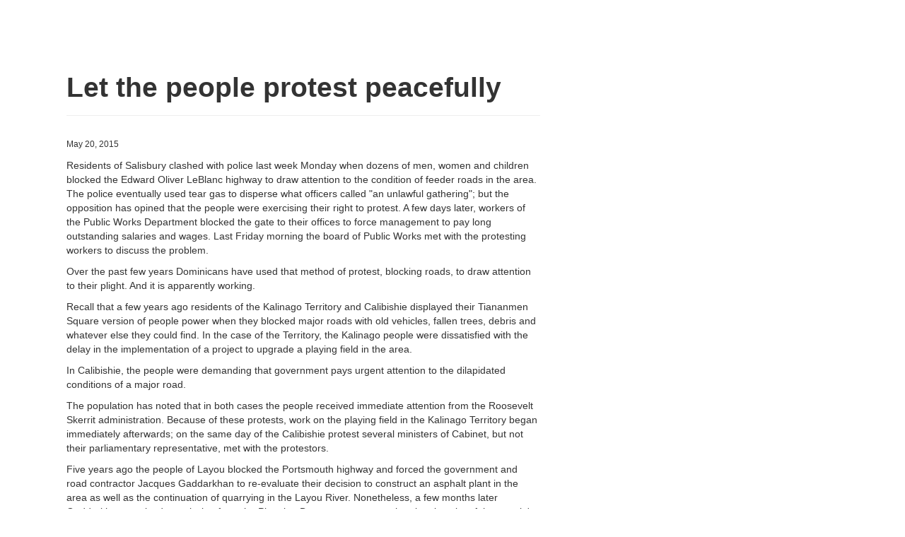

--- FILE ---
content_type: text/html; charset=utf-8
request_url: https://sundominica.com/articles/let-the-people-protest-peacefully-2390/print/
body_size: 4794
content:

<!DOCTYPE html>
<html>
    <head>
        <!-- Google tag (gtag.js) -->
        <script async src="https://www.googletagmanager.com/gtag/js?id=UA-43915414-1"></script>
        <script>
          window.dataLayer = window.dataLayer || [];
          function gtag(){dataLayer.push(arguments);}
          gtag('js', new Date());

          gtag('config', 'UA-43915414-1');
        </script>
	<meta charset="utf-8">
        <title>Let the people protest peacefully | Editorials | The Sun</title>
        <meta name="viewport" content="width=device-width, initial-scale=1.0">
        <meta name="description" content="Residents of Salisbury clashed with police last week Monday when dozens of men, women and children blocked the Edward Oliver LeBlanc highway to draw attention to the condition of feeder ...">
        
    <meta name="robots" content="noindex">

        
            <link href="//netdna.bootstrapcdn.com/twitter-bootstrap/2.3.2/css/bootstrap-combined.no-icons.min.css" rel="stylesheet">
            <link href="//netdna.bootstrapcdn.com/font-awesome/3.2.1/css/font-awesome.css" rel="stylesheet">
            <link href="//static-stage.shakfu.com/articles/css/base.css" rel="stylesheet">
            <link href="//static-stage.shakfu.com/sections/css/base.css" rel="stylesheet">
            <link href="//static-stage.shakfu.com/galleries/css/base.css" rel="stylesheet">
            <link href="//static-stage.shakfu.com/facebook/css/base.css" rel="stylesheet">
            <link href="//static-stage.shakfu.com/ads/css/base.css" rel="stylesheet">
            <link href="//static-stage.shakfu.com/css/contact.css" rel="stylesheet">
        
        
        
        <!--[if IE 7]>
        <link rel="stylesheet" href="//static-stage.shakfu.com/common/css/font-awesome-ie7.min.css">
        <![endif]-->
        
            <link href="//static-stage.shakfu.com/common/css/thesundominica.css" rel="stylesheet">
            <link href="//static-stage.shakfu.com/common/css/bootstrap-responsive.css" rel="stylesheet">
            <link href="//static-stage.shakfu.com/common/css/thesundominica-responsive.css" rel="stylesheet">
        
        <!-- HTML5 shim, for IE6-8 support of HTML5 elements -->
        <!--[if lt IE 9]>
        <script src="//html5shim.googlecode.com/svn/trunk/html5.js"></script>
        <![endif]-->
        <link rel="apple-touch-icon-precomposed" sizes="57x57" href="//static-stage.shakfu.com/common/favicon/apple-touch-icon-114.png" />
        <link rel="apple-touch-icon-precomposed" sizes="114x114" href="//static-stage.shakfu.com/common/favicon/apple-touch-icon-114.png" />
        <link rel="apple-touch-icon-precomposed" sizes="72x72" href="//static-stage.shakfu.com/common/favicon/apple-touch-icon-114.png" />
        <link rel="apple-touch-icon-precomposed" sizes="144x144" href="//static-stage.shakfu.com/common/favicon/apple-touch-icon-114.png" />
        <link rel="shortcut icon" href="//static-stage.shakfu.com/common/favicon/favicon.ico" type="image/x-icon">
        
        
    </head>
    
    <body class="article-print">
        <div id="fb-root"></div>
<script>
  window.fbAsyncInit = function() {
    FB.init({
      appId      : '267224876679348',
      channelUrl : 'http://sundominica.com/channel.html',
      status     : true,
      cookie     : true,
      xfbml      : true
    });
  };
  (function(d, debug){
     var js, id = 'facebook-jssdk', ref = d.getElementsByTagName('script')[0];
     if (d.getElementById(id)) {return;}
     js = d.createElement('script'); js.id = id; js.async = true;
     js.src = "//connect.facebook.net/en_US/all" + (debug ? "/debug" : "") + ".js";
     ref.parentNode.insertBefore(js, ref);
   }(document, /*debug*/ true));
</script>

        

        <div class="content">
            

            
            <div class="container">
                
                
                
                <div class="page-content">
                    
    

<div id="emailModal" class="modal hide fade" tabindex="-1" role="dialog" aria-labelledby="myModalLabel" aria-hidden="true">
  <div class="modal-header">
    <button type="button" class="close" data-dismiss="modal" aria-hidden="true">&times;</button>
    <h3>Email a Friend</h3>
  </div>
  

<div id="emailModalContent" class="modal-content">
  <form id="modalEmailForm" class="form-horizontal" action="/emailer/post/" data-success="/emailer/thanks/" method="post">
    <div class="modal-body">
      <input type='hidden' name='csrfmiddlewaretoken' value='KVw3McKM3sHRfD49r6rkJZ1dK5jklodi' />
      
      
      <div class="control-group">
        
        <label class="control-label" for="sender">Your Email</label>
        <div class="controls">
          <input id="id_sender" name="sender" placeholder="Email" type="text" />
          <div id="senderError" class="field-error"></div>
        </div>
      </div>
      <div class="control-group">
        
        <label class="control-label" for="recipients">Friend's Email(s)</label>
        <div class="controls">
          <input class="input-block-level" id="id_recipients" name="recipients" placeholder="Email-1, email-2, ... email-15" type="text" />
          <div id="recipientsError" class="field-error"></div>
          <small class="muted">Separate emails with a comma.</small>
        </div>
      </div>
      <div class="control-group">
        
        <label class="control-label" for="message">Message (optional)</label>
        <div class="controls">
          <textarea class="input-block-level" cols="40" id="id_message" name="message" rows="3">
</textarea>
          <div id="messageError" class="field-error"></div>
        </div>
      </div>
      <div id="__all__Error" class="field-error"></div>
      <div class="control-group">
        <div class="controls">
          <div class="g-recaptcha" data-sitekey="6LfXgQoUAAAAAA69pQIZx0Nsan37UvKrxQnRmhWt"></div>
        </div>
      </div>
    </div>
    <div class="modal-footer">
      <a href="#" class="btn" data-dismiss="modal">Cancel</a>
      <button id="spinnerBtn" type="button" class="btn btn-primary" disabled><i class="icon-spinner icon-spin icon-white"></i> Sending</button>
      <input id="submitBtn" type="submit" value="Send" class="btn btn-primary">
    </div>
  </form>
</div>

<div id="emailModalSuccess">
  

<div class="modal-body">
    <p>Your message has been sent. Thank You.</p>
</div>


  <div class="modal-footer">
    <button class="btn btn-primary" data-dismiss="modal">Close</button>
  </div>
</div>

</div>

    <div class="row">
        <div class="span7">
            <div class="page-header">
                <h1>Let the people protest peacefully</h1>
                <h4></h4>
            </div>

            

            

            <div class="by-line">
                
                <div class="date">May 20, 2015</div>
            </div>

            <div class="body">
                
                    <p><p>Residents of Salisbury clashed with police last week Monday when dozens of men, women and children blocked the Edward Oliver LeBlanc highway to draw attention to the condition of feeder roads in the area. The police eventually used tear gas to disperse what officers called "an unlawful gathering"; but the opposition has opined that the people were exercising their right to protest. A few days later, workers of the Public Works Department blocked the gate to their offices to force management to pay long outstanding salaries and wages. Last Friday morning the board of Public Works met with the protesting workers to discuss the problem. </p>
<p>Over the past few years Dominicans have used that method of protest, blocking roads, to draw attention to their plight. And it is apparently working. </p>
<p>Recall that a few years ago residents of the Kalinago Territory and Calibishie displayed their Tiananmen Square version of people power when they blocked major roads with old vehicles, fallen trees, debris and whatever else they could find.  In the case of the Territory, the Kalinago people were dissatisfied with the delay in the implementation of a project to upgrade a playing field in the area. </p>
<p>In Calibishie, the people were demanding that government pays urgent attention to the dilapidated conditions of a major road. </p>
<p>The population has noted that in both cases the people received immediate attention from the Roosevelt Skerrit administration.  Because of these protests, work on the playing field in the Kalinago Territory began immediately afterwards; on the same day of the Calibishie protest several ministers of Cabinet, but not their parliamentary representative, met with the protestors.  </p>
<p>Five years ago the people of Layou blocked the Portsmouth highway and forced the government and road contractor Jacques Gaddarkhan to re-evaluate their decision to construct an asphalt plant in the area as well as the continuation of quarrying in the Layou River. Nonetheless, a few months later Gaddarkhan received permission from the Planning Department to erect the plant in spite of the people's concern.</p>
<p>But these are not the only communities where residents have mounted protests because of dissatisfaction with the implementation of major infrastructural programmes. In 2009 residents of three other communities-Anse de Mai, Stockfarm and Coulibistrie- displayed their anger by blocking roads, causing major disruption of traffic. In the case of villagers of Anse de Mai, who were dissatisfied with the quality of their water supply, their protest action brought immediate and positive response from the government. About one week after the Anse de Mai protests, the residents of Stockfarm near Goodwill also blocked roads in their community. This time the people were unhappy with the deep pot holes in the roads of the area. Government also promised to alleviate their problems although the police, fearing that protests were mushrooming out of control, threatened other copy-cat communities with arrests and prosecution.</p>
<p>But it appeared that the people of Coulibistrie were not frightened by threats of jail time. A few days after the police made the threats, the people of that community also blocked the main highway from Portsmouth. They were apparently dissatisfied with plans by an American investor to begin quarrying operations in the village. This time the Special Security Unit of the police service was out in full force; the protest action was curtailed and a few protesters were arrested.</p>
<p>These protests, and threats of protests, appear to be a symptom of a very serious malady in Dominican society. After many years of behaving as if they cared very little about the economic and social environment in which they live, it seems that the valves which contained the public's dissatisfaction has suddenly collapsed.</p>
<p>When large numbers of people are unemployed and are therefore unable to meet their basic needs, they must feel a sense of estrangement, alienation and frustration. A sense of hopelessness now pervades Dominican society as the problems of a stagnant economy, caused by the world's economy but also by years of ineffective planning and implementation, on the local level, begins to bite. </p>
<p>Protests, therefore, seem to be an effective way of showing dissatisfaction and to draw attention to their plight, especially since government seems to be significantly over-reactive to public demonstrations. </p>
<p>But we warn that the use of force and the unfair manipulation of the process of obtaining permission to demonstrate are undemocratic. The right to protest is a human right arising out of a number of recognized human rights. The right to freedom of assembly includes the right to protest although no human rights instrument or national constitution grants the absolute right to protest. However, protest is a manifestation of the right to freedom of assembly, the right to freedom of association, and the right to freedom of speech. </p>
<p>Now, we expect some persons to argue that the unauthorized blocking of roads are not peaceful demonstrations and that force is necessary to quell these potentially dangerous situations. But it takes one incident for a peaceful protest to become Tiananmen Square type disaster in Dominica.  </p>
<p>The point we wish to stress is that at the moment Dominica is precariously positioned, both economically and socially. The volatile situation is compounded by the hangover from the extremely divisive, general election campaign of December 2014. We, therefore, urge the law enforcement authorities to avoid, as much as possible, any impression that they are colluding with the Government in reducing the public's demonstration of dissatisfaction. </p>
<p>They must let the people protest peacefully.</p></p>
                
            </div>
            

            

            
            <script async src="//pagead2.googlesyndication.com/pagead/js/adsbygoogle.js"></script>
            <!-- matched content -->
            <ins class="adsbygoogle"
                 style="display:block"
                 data-ad-client="ca-pub-6567505487227567"
                 data-ad-slot="7122349085"
                 data-ad-format="autorelaxed"></ins>
            <script>
            (adsbygoogle = window.adsbygoogle || []).push({});
            </script>
        </div> 
        
    </div>  

                </div>
            </div>
        </div>

        <div class="footer">
            
            
                <div class="container">
                    <div class="copy">
                        Contents of this site are &copy; Copyright 2026 The Sun.
                        All Rights Reserved.
                        <span class="pull-right">Powered By <a href="http://shakfu.com">Shakfu News</a></span>
                    </div>
                </div>
            
        </div>
        
            <script src="//ajax.googleapis.com/ajax/libs/jquery/1.9.1/jquery.min.js"></script>
            <script src="//maxcdn.bootstrapcdn.com/bootstrap/2.3.0/js/bootstrap.min.js"></script>
            <script src="//static-stage.shakfu.com/ads/js/display.js"></script>
        
        
    </body>
    
</html>


--- FILE ---
content_type: text/html; charset=utf-8
request_url: https://www.google.com/recaptcha/api2/aframe
body_size: 267
content:
<!DOCTYPE HTML><html><head><meta http-equiv="content-type" content="text/html; charset=UTF-8"></head><body><script nonce="Zocv3I7izHuRBPaMEtsGNQ">/** Anti-fraud and anti-abuse applications only. See google.com/recaptcha */ try{var clients={'sodar':'https://pagead2.googlesyndication.com/pagead/sodar?'};window.addEventListener("message",function(a){try{if(a.source===window.parent){var b=JSON.parse(a.data);var c=clients[b['id']];if(c){var d=document.createElement('img');d.src=c+b['params']+'&rc='+(localStorage.getItem("rc::a")?sessionStorage.getItem("rc::b"):"");window.document.body.appendChild(d);sessionStorage.setItem("rc::e",parseInt(sessionStorage.getItem("rc::e")||0)+1);localStorage.setItem("rc::h",'1769261897970');}}}catch(b){}});window.parent.postMessage("_grecaptcha_ready", "*");}catch(b){}</script></body></html>